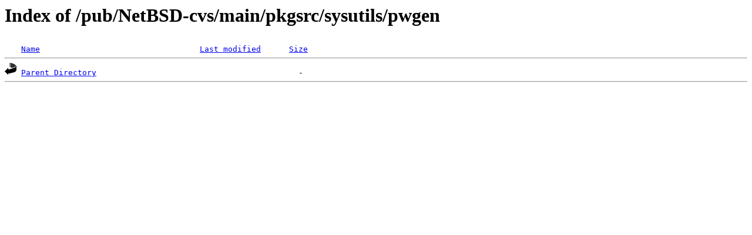

--- FILE ---
content_type: text/html;charset=ISO-8859-1
request_url: http://rsync.jp.gentoo.org/pub/NetBSD-cvs/main/pkgsrc/sysutils/pwgen/
body_size: 588
content:
<!DOCTYPE HTML PUBLIC "-//W3C//DTD HTML 3.2 Final//EN">
<html>
 <head>
  <title>Index of /pub/NetBSD-cvs/main/pkgsrc/sysutils/pwgen</title>
 </head>
 <body>
<h1>Index of /pub/NetBSD-cvs/main/pkgsrc/sysutils/pwgen</h1>
<pre><img src="/icons/blank.gif" alt="Icon "> <a href="?C=N;O=D">Name</a>                                  <a href="?C=M;O=A">Last modified</a>      <a href="?C=S;O=A">Size</a>  <hr><img src="/icons/back.gif" alt="[PARENTDIR]"> <a href="/pub/NetBSD-cvs/main/pkgsrc/sysutils/">Parent Directory</a>                                           -   
<hr></pre>
</body></html>
